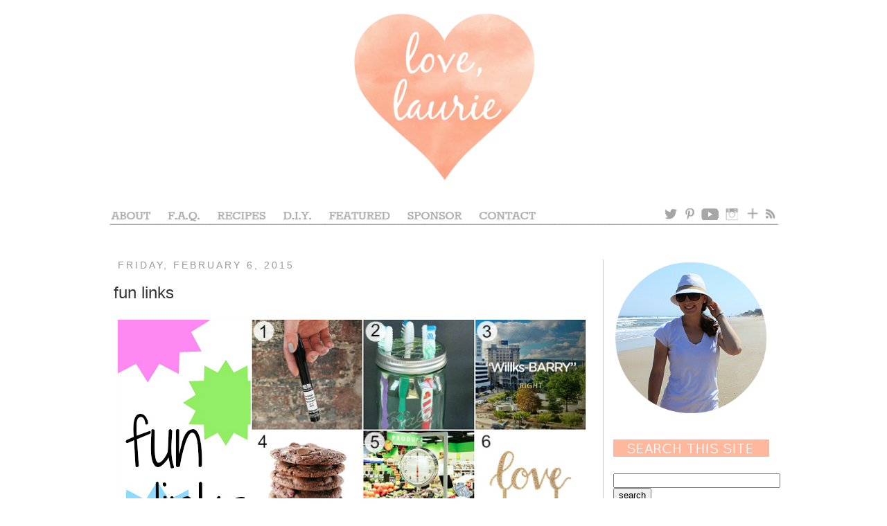

--- FILE ---
content_type: text/html; charset=UTF-8
request_url: http://www.love-laurie.com/2015/02/fun-links.html?showComment=1423277621981
body_size: 13416
content:
<!DOCTYPE html>
<html class='v2' dir='ltr' lang='en'>
<head>
<link href='https://www.blogger.com/static/v1/widgets/335934321-css_bundle_v2.css' rel='stylesheet' type='text/css'/>
<meta content='width=1100' name='viewport'/>
<meta content='text/html; charset=UTF-8' http-equiv='Content-Type'/>
<meta content='blogger' name='generator'/>
<link href='http://www.love-laurie.com/favicon.ico' rel='icon' type='image/x-icon'/>
<link href='http://www.love-laurie.com/2015/02/fun-links.html' rel='canonical'/>
<link rel="alternate" type="application/atom+xml" title="love, laurie - Atom" href="http://www.love-laurie.com/feeds/posts/default" />
<link rel="alternate" type="application/rss+xml" title="love, laurie - RSS" href="http://www.love-laurie.com/feeds/posts/default?alt=rss" />
<link rel="service.post" type="application/atom+xml" title="love, laurie - Atom" href="https://www.blogger.com/feeds/5870934208492530791/posts/default" />

<link rel="alternate" type="application/atom+xml" title="love, laurie - Atom" href="http://www.love-laurie.com/feeds/8712075988684898682/comments/default" />
<!--Can't find substitution for tag [blog.ieCssRetrofitLinks]-->
<link href='https://blogger.googleusercontent.com/img/b/R29vZ2xl/AVvXsEjOLYjnodyma9glfBYH_7H5o75MPrTQOJwTBNtKg8UEkYlWvTM5nORrnU74W5MkdKpjiA6DRzPxQayETmyuwF3HD-IGDrWnZrMnOSx2Fcm-YzG8jlAV_6wVzdQhyphenhypheniHWmagrT02yfvP5m54/s1600/fun+links.jpg' rel='image_src'/>
<meta content='http://www.love-laurie.com/2015/02/fun-links.html' property='og:url'/>
<meta content='fun links' property='og:title'/>
<meta content='   it&#39;s been a heck of a week with lots of snow, crazy work schedules, late nights, little sleep, and a ton of car problems.  needless to sa...' property='og:description'/>
<meta content='https://blogger.googleusercontent.com/img/b/R29vZ2xl/AVvXsEjOLYjnodyma9glfBYH_7H5o75MPrTQOJwTBNtKg8UEkYlWvTM5nORrnU74W5MkdKpjiA6DRzPxQayETmyuwF3HD-IGDrWnZrMnOSx2Fcm-YzG8jlAV_6wVzdQhyphenhypheniHWmagrT02yfvP5m54/w1200-h630-p-k-no-nu/fun+links.jpg' property='og:image'/>
<title>love, laurie: fun links</title>
<style id='page-skin-1' type='text/css'><!--
/*
-----------------------------------------------
Blogger Template Style
Name:     Simple
Designer: Josh Peterson
URL:      www.noaesthetic.com
----------------------------------------------- */
/* Variable definitions
====================
<Variable name="keycolor" description="Main Color" type="color" default="#66bbdd"/>
<Group description="Page Text" selector="body">
<Variable name="body.font" description="Font" type="font"
default="normal normal 12px Arial, Tahoma, Helvetica, FreeSans, sans-serif"/>
<Variable name="body.text.color" description="Text Color" type="color" default="#222222"/>
</Group>
<Group description="Backgrounds" selector=".body-fauxcolumns-outer">
<Variable name="body.background.color" description="Outer Background" type="color" default="#66bbdd"/>
<Variable name="content.background.color" description="Main Background" type="color" default="#ffffff"/>
<Variable name="header.background.color" description="Header Background" type="color" default="transparent"/>
</Group>
<Group description="Links" selector=".main-outer">
<Variable name="link.color" description="Link Color" type="color" default="#2288bb"/>
<Variable name="link.visited.color" description="Visited Color" type="color" default="#888888"/>
<Variable name="link.hover.color" description="Hover Color" type="color" default="#33aaff"/>
</Group>
<Group description="Blog Title" selector=".header h1">
<Variable name="header.font" description="Font" type="font"
default="normal normal 60px Arial, Tahoma, Helvetica, FreeSans, sans-serif"/>
<Variable name="header.text.color" description="Title Color" type="color" default="#3399bb" />
</Group>
<Group description="Blog Description" selector=".header .description">
<Variable name="description.text.color" description="Description Color" type="color"
default="#777777" />
</Group>
<Group description="Tabs Text" selector=".tabs-inner .widget li a">
<Variable name="tabs.font" description="Font" type="font"
default="normal normal 14px Arial, Tahoma, Helvetica, FreeSans, sans-serif"/>
<Variable name="tabs.text.color" description="Text Color" type="color" default="#999999"/>
<Variable name="tabs.selected.text.color" description="Selected Color" type="color" default="#000000"/>
</Group>
<Group description="Tabs Background" selector=".tabs-outer .PageList">
<Variable name="tabs.background.color" description="Background Color" type="color" default="#f5f5f5"/>
<Variable name="tabs.selected.background.color" description="Selected Color" type="color" default="#eeeeee"/>
</Group>
<Group description="Post Title" selector="h3.post-title, .comments h4">
<Variable name="post.title.font" description="Font" type="font"
default="normal normal 22px Arial, Tahoma, Helvetica, FreeSans, sans-serif"/>
</Group>
<Group description="Date Header" selector=".date-header">
<Variable name="date.header.color" description="Text Color" type="color"
default="#333333"/>
<Variable name="date.header.background.color" description="Background Color" type="color"
default="transparent"/>
</Group>
<Group description="Post Footer" selector=".post-footer">
<Variable name="post.footer.text.color" description="Text Color" type="color" default="#666666"/>
<Variable name="post.footer.background.color" description="Background Color" type="color"
default="#f9f9f9"/>
<Variable name="post.footer.border.color" description="Shadow Color" type="color" default="#eeeeee"/>
</Group>
<Group description="Gadgets" selector="h2">
<Variable name="widget.title.font" description="Title Font" type="font"
default="normal bold 11px Arial, Tahoma, Helvetica, FreeSans, sans-serif"/>
<Variable name="widget.title.text.color" description="Title Color" type="color" default="#000000"/>
<Variable name="widget.alternate.text.color" description="Alternate Color" type="color" default="#999999"/>
</Group>
<Group description="Images" selector=".main-inner">
<Variable name="image.background.color" description="Background Color" type="color" default="#ffffff"/>
<Variable name="image.border.color" description="Border Color" type="color" default="#eeeeee"/>
<Variable name="image.text.color" description="Caption Text Color" type="color" default="#333333"/>
</Group>
<Group description="Accents" selector=".content-inner">
<Variable name="body.rule.color" description="Separator Line Color" type="color" default="#eeeeee"/>
<Variable name="tabs.border.color" description="Tabs Border Color" type="color" default="#cccccc"/>
</Group>
<Variable name="body.background" description="Body Background" type="background"
color="#ffffff" default="$(color) none repeat scroll top left"/>
<Variable name="body.background.override" description="Body Background Override" type="string" default=""/>
<Variable name="body.background.gradient.cap" description="Body Gradient Cap" type="url"
default="url(http://www.blogblog.com/1kt/simple/gradients_light.png)"/>
<Variable name="body.background.gradient.tile" description="Body Gradient Tile" type="url"
default="url(http://www.blogblog.com/1kt/simple/body_gradient_tile_light.png)"/>
<Variable name="content.background.color.selector" description="Content Background Color Selector" type="string" default=".content-inner"/>
<Variable name="content.padding" description="Content Padding" type="length" default="10px"/>
<Variable name="content.padding.horizontal" description="Content Horizontal Padding" type="length" default="10px"/>
<Variable name="content.shadow.spread" description="Content Shadow Spread" type="length" default="40px"/>
<Variable name="content.shadow.spread.webkit" description="Content Shadow Spread (WebKit)" type="length" default="5px"/>
<Variable name="content.shadow.spread.ie" description="Content Shadow Spread (IE)" type="length" default="10px"/>
<Variable name="main.border.width" description="Main Border Width" type="length" default="0"/>
<Variable name="header.background.gradient" description="Header Gradient" type="url" default="none"/>
<Variable name="header.shadow.offset.left" description="Header Shadow Offset Left" type="length" default="-1px"/>
<Variable name="header.shadow.offset.top" description="Header Shadow Offset Top" type="length" default="-1px"/>
<Variable name="header.shadow.spread" description="Header Shadow Spread" type="length" default="1px"/>
<Variable name="header.padding" description="Header Padding" type="length" default="30px"/>
<Variable name="header.border.size" description="Header Border Size" type="length" default="1px"/>
<Variable name="header.bottom.border.size" description="Header Bottom Border Size" type="length" default="1px"/>
<Variable name="header.border.horizontalsize" description="Header Horizontal Border Size" type="length" default="0"/>
<Variable name="description.text.size" description="Description Text Size" type="string" default="140%"/>
<Variable name="tabs.margin.top" description="Tabs Margin Top" type="length" default="0" />
<Variable name="tabs.margin.side" description="Tabs Side Margin" type="length" default="30px" />
<Variable name="tabs.background.gradient" description="Tabs Background Gradient" type="url"
default="url(http://www.blogblog.com/1kt/simple/gradients_light.png)"/>
<Variable name="tabs.border.width" description="Tabs Border Width" type="length" default="1px"/>
<Variable name="tabs.bevel.border.width" description="Tabs Bevel Border Width" type="length" default="1px"/>
<Variable name="date.header.padding" description="Date Header Padding" type="string" default="inherit"/>
<Variable name="date.header.letterspacing" description="Date Header Letter Spacing" type="string" default="inherit"/>
<Variable name="date.header.margin" description="Date Header Margin" type="string" default="inherit"/>
<Variable name="post.margin.bottom" description="Post Bottom Margin" type="length" default="25px"/>
<Variable name="image.border.small.size" description="Image Border Small Size" type="length" default="2px"/>
<Variable name="image.border.large.size" description="Image Border Large Size" type="length" default="5px"/>
<Variable name="page.width.selector" description="Page Width Selector" type="string" default=".region-inner"/>
<Variable name="page.width" description="Page Width" type="string" default="auto"/>
<Variable name="main.section.margin" description="Main Section Margin" type="length" default="15px"/>
<Variable name="main.padding" description="Main Padding" type="length" default="15px"/>
<Variable name="main.padding.top" description="Main Padding Top" type="length" default="30px"/>
<Variable name="main.padding.bottom" description="Main Padding Bottom" type="length" default="30px"/>
<Variable name="paging.background"
color="#ffffff"
description="Background of blog paging area" type="background"
default="transparent none no-repeat scroll top center"/>
<Variable name="footer.bevel" description="Bevel border length of footer" type="length" default="0"/>
<Variable name="mobile.background.overlay" description="Mobile Background Overlay" type="string"
default="transparent none repeat scroll top left"/>
<Variable name="mobile.background.size" description="Mobile Background Size" type="string" default="auto"/>
<Variable name="mobile.button.color" description="Mobile Button Color" type="color" default="#ffffff" />
<Variable name="startSide" description="Side where text starts in blog language" type="automatic" default="left"/>
<Variable name="endSide" description="Side where text ends in blog language" type="automatic" default="right"/>
*/
/* Content
----------------------------------------------- */
body, .body-fauxcolumn-outer {
font: normal normal 14px 'Trebuchet MS', Trebuchet, sans-serif;
color: #333333;
background: #ffffff none repeat scroll top left;
padding: 0 0 0 0;
}
html body .region-inner {
min-width: 0;
max-width: 100%;
width: auto;
}
a:link {
text-decoration:none;
color: #ffa684;
}
a:visited {
text-decoration:none;
color: #ffa684;
}
a:hover {
text-decoration:underline;
color: #333333;
}
.body-fauxcolumn-outer .fauxcolumn-inner {
background: transparent none repeat scroll top left;
_background-image: none;
}
.body-fauxcolumn-outer .cap-top {
position: absolute;
z-index: 1;
height: 400px;
width: 100%;
background: #ffffff none repeat scroll top left;
}
.body-fauxcolumn-outer .cap-top .cap-left {
width: 100%;
background: transparent none repeat-x scroll top left;
_background-image: none;
}
.content-outer {
-moz-box-shadow: 0 0 0 rgba(0, 0, 0, .15);
-webkit-box-shadow: 0 0 0 rgba(0, 0, 0, .15);
-goog-ms-box-shadow: 0 0 0 #333333;
box-shadow: 0 0 0 rgba(0, 0, 0, .15);
margin-bottom: 1px;
}
.content-inner {
padding: 10px 40px;
}
.content-inner {
background-color: #ffffff;
}
/* Header
----------------------------------------------- */
.header-outer {
background: #ffffff none repeat-x scroll 0 -400px;
_background-image: none;
}
.Header h1 {
font: normal normal 40px 'Trebuchet MS',Trebuchet,Verdana,sans-serif;
color: #000000;
text-shadow: 0 0 0 rgba(0, 0, 0, .2);
}
.Header h1 a {
color: #000000;
}
.Header .description {
font-size: 18px;
color: #000000;
}
.header-inner .Header .titlewrapper {
padding: 22px 0;
}
.header-inner .Header .descriptionwrapper {
padding: 0 0;
}
/* Tabs
----------------------------------------------- */
.tabs-inner .section:first-child {
border-top: 0 solid transparent;
}
.tabs-inner .section:first-child ul {
margin-top: -1px;
border-top: 1px solid transparent;
border-left: 1px solid transparent;
border-right: 1px solid transparent;
}
.tabs-inner .widget ul {
background: transparent none repeat-x scroll 0 -800px;
_background-image: none;
border-bottom: 1px solid transparent;
margin-top: 0;
margin-left: -30px;
margin-right: -30px;
}
.tabs-inner .widget li a {
display: inline-block;
padding: .6em 1em;
font: normal normal 14px 'Trebuchet MS', Trebuchet, sans-serif;
color: #000000;
border-left: 1px solid #ffffff;
border-right: 1px solid transparent;
}
.tabs-inner .widget li:first-child a {
border-left: none;
}
.tabs-inner .widget li.selected a, .tabs-inner .widget li a:hover {
color: #000000;
background-color: transparent;
text-decoration: none;
}
/* Columns
----------------------------------------------- */
.main-outer {
border-top: 0 solid #cccccc;
}
.fauxcolumn-left-outer .fauxcolumn-inner {
border-right: 1px solid #cccccc;
}
.fauxcolumn-right-outer .fauxcolumn-inner {
border-left: 1px solid #cccccc;
}
/* Headings
----------------------------------------------- */
h2 {
margin: 0 0 1em 0;
font: normal normal 14px 'Trebuchet MS', Trebuchet, sans-serif;
color: #666666;
text-transform: uppercase;
}
/* Widgets
----------------------------------------------- */
.widget .zippy {
color: #999999;
text-shadow: 2px 2px 1px rgba(0, 0, 0, .1);
}
.widget .popular-posts ul {
list-style: none;
}
/* Posts
----------------------------------------------- */
.date-header span {
background-color: transparent;
color: #999999;
padding: 0.4em;
letter-spacing: 3px;
margin: inherit;
}
.main-inner {
padding-top: 35px;
padding-bottom: 65px;
}
.main-inner .column-center-inner {
padding: 0 0;
}
.main-inner .column-center-inner .section {
margin: 0 1em;
}
.post {
margin: 0 0 45px 0;
}
h3.post-title, .comments h4 {
font: normal normal 24px 'Trebuchet MS', Trebuchet, sans-serif;
margin: .75em 0 0;
}
.post-body {
font-size: 110%;
line-height: 1.4;
position: relative;
}
.post-body img, .post-body .tr-caption-container, .Profile img, .Image img,
.BlogList .item-thumbnail img {
padding: 2px;
background: transparent;
border: 1px solid transparent;
-moz-box-shadow: 0px 0px 0px rgba(0, 0, 0, .0);
-webkit-box-shadow: 0px 0px 0px rgba(0, 0, 0, .0);
box-shadow: 0px 0px 0px rgba(0, 0, 0, .0);
}
.post-body img, .post-body .tr-caption-container {
padding: 5px;
}
.post-body .tr-caption-container {
color: #333333;
}
.post-body .tr-caption-container img {
padding: 0;
background: transparent;
border: none;
-moz-box-shadow: 0 0 0 rgba(0, 0, 0, .1);
-webkit-box-shadow: 0 0 0 rgba(0, 0, 0, .1);
box-shadow: 0 0 0 rgba(0, 0, 0, .1);
}
.post-header {
margin: 0 0 1.5em;
line-height: 1.6;
font-size: 90%;
}
.post-footer {
margin: 20px -2px 0;
padding: 5px 10px;
color: #666666;
background-color: transparent;
border-bottom: 1px solid transparent;
line-height: 1.6;
font-size: 90%;
}
#comments .comment-author {
padding-top: 1.5em;
border-top: 1px solid #cccccc;
background-position: 0 1.5em;
}
#comments .comment-author:first-child {
padding-top: 0;
border-top: none;
}
.avatar-image-container {
margin: .2em 0 0;
}
#comments .avatar-image-container img {
border: 1px solid transparent;
}
/* Accents
---------------------------------------------- */
.section-columns td.columns-cell {
border-left: 1px solid #cccccc;
}
.blog-pager {
background: transparent url(http://www.blogblog.com/1kt/simple/paging_dot.png) repeat-x scroll top center;
}
.blog-pager-older-link, .home-link,
.blog-pager-newer-link {
background-color: #ffffff;
padding: 5px;
}
.footer-outer {
border-top: 1px dashed #bbbbbb;
}
/* Mobile
----------------------------------------------- */
body.mobile  {
background-size: auto;
}
.mobile .body-fauxcolumn-outer {
background: transparent none repeat scroll top left;
}
.mobile .body-fauxcolumn-outer .cap-top {
background-size: 100% auto;
}
.mobile .content-outer {
-webkit-box-shadow: 0 0 3px rgba(0, 0, 0, .15);
box-shadow: 0 0 3px rgba(0, 0, 0, .15);
padding: 0 0;
}
body.mobile .AdSense {
margin: 0 -0;
}
.mobile .tabs-inner .widget ul {
margin-left: 0;
margin-right: 0;
}
.mobile .post {
margin: 0;
}
.mobile .main-inner .column-center-inner .section {
margin: 0;
}
.mobile .date-header span {
padding: 0.1em 10px;
margin: 0 -10px;
}
.mobile h3.post-title {
margin: 0;
}
.mobile .blog-pager {
background: transparent none no-repeat scroll top center;
}
.mobile .footer-outer {
border-top: none;
}
.mobile .main-inner, .mobile .footer-inner {
background-color: #ffffff;
}
.mobile-index-contents {
color: #333333;
}
.mobile-link-button {
background-color: #f2940a;
}
.mobile-link-button a:link, .mobile-link-button a:visited {
color: transparent;
}
.mobile .tabs-inner .section:first-child {
border-top: none;
}
.mobile .tabs-inner .PageList .widget-content {
background-color: transparent;
color: #000000;
border-top: 1px solid transparent;
border-bottom: 1px solid transparent;
}
.mobile .tabs-inner .PageList .widget-content .pagelist-arrow {
border-left: 1px solid transparent;
}
.Header {
text-align: center;
}/* Hide Navigation Bar */#navbar { height: 0px; visibility: hidden; display: none; }/* www.BloggerSentral.com */.tabs-inner { padding: 0px; } .section { margin: 0px; }
--></style>
<style id='template-skin-1' type='text/css'><!--
body {
min-width: 1060px;
}
.content-outer, .content-fauxcolumn-outer, .region-inner {
min-width: 1060px;
max-width: 1060px;
_width: 1060px;
}
.main-inner .columns {
padding-left: 0px;
padding-right: 260px;
}
.main-inner .fauxcolumn-center-outer {
left: 0px;
right: 260px;
/* IE6 does not respect left and right together */
_width: expression(this.parentNode.offsetWidth -
parseInt("0px") -
parseInt("260px") + 'px');
}
.main-inner .fauxcolumn-left-outer {
width: 0px;
}
.main-inner .fauxcolumn-right-outer {
width: 260px;
}
.main-inner .column-left-outer {
width: 0px;
right: 100%;
margin-left: -0px;
}
.main-inner .column-right-outer {
width: 260px;
margin-right: -260px;
}
#layout {
min-width: 0;
}
#layout .content-outer {
min-width: 0;
width: 800px;
}
#layout .region-inner {
min-width: 0;
width: auto;
}
body#layout div.add_widget {
padding: 8px;
}
body#layout div.add_widget a {
margin-left: 32px;
}
--></style>
<link href='https://www.blogger.com/dyn-css/authorization.css?targetBlogID=5870934208492530791&amp;zx=05d1e5d1-7cda-4999-8ee6-ef384723fb9b' media='none' onload='if(media!=&#39;all&#39;)media=&#39;all&#39;' rel='stylesheet'/><noscript><link href='https://www.blogger.com/dyn-css/authorization.css?targetBlogID=5870934208492530791&amp;zx=05d1e5d1-7cda-4999-8ee6-ef384723fb9b' rel='stylesheet'/></noscript>
<meta name='google-adsense-platform-account' content='ca-host-pub-1556223355139109'/>
<meta name='google-adsense-platform-domain' content='blogspot.com'/>

</head>
<body class='loading'>
<div class='navbar section' id='navbar' name='Navbar'><div class='widget Navbar' data-version='1' id='Navbar1'><script type="text/javascript">
    function setAttributeOnload(object, attribute, val) {
      if(window.addEventListener) {
        window.addEventListener('load',
          function(){ object[attribute] = val; }, false);
      } else {
        window.attachEvent('onload', function(){ object[attribute] = val; });
      }
    }
  </script>
<div id="navbar-iframe-container"></div>
<script type="text/javascript" src="https://apis.google.com/js/platform.js"></script>
<script type="text/javascript">
      gapi.load("gapi.iframes:gapi.iframes.style.bubble", function() {
        if (gapi.iframes && gapi.iframes.getContext) {
          gapi.iframes.getContext().openChild({
              url: 'https://www.blogger.com/navbar/5870934208492530791?po\x3d8712075988684898682\x26origin\x3dhttp://www.love-laurie.com',
              where: document.getElementById("navbar-iframe-container"),
              id: "navbar-iframe"
          });
        }
      });
    </script><script type="text/javascript">
(function() {
var script = document.createElement('script');
script.type = 'text/javascript';
script.src = '//pagead2.googlesyndication.com/pagead/js/google_top_exp.js';
var head = document.getElementsByTagName('head')[0];
if (head) {
head.appendChild(script);
}})();
</script>
</div></div>
<div class='body-fauxcolumns'>
<div class='fauxcolumn-outer body-fauxcolumn-outer'>
<div class='cap-top'>
<div class='cap-left'></div>
<div class='cap-right'></div>
</div>
<div class='fauxborder-left'>
<div class='fauxborder-right'></div>
<div class='fauxcolumn-inner'>
</div>
</div>
<div class='cap-bottom'>
<div class='cap-left'></div>
<div class='cap-right'></div>
</div>
</div>
</div>
<div class='content'>
<div class='content-fauxcolumns'>
<div class='fauxcolumn-outer content-fauxcolumn-outer'>
<div class='cap-top'>
<div class='cap-left'></div>
<div class='cap-right'></div>
</div>
<div class='fauxborder-left'>
<div class='fauxborder-right'></div>
<div class='fauxcolumn-inner'>
</div>
</div>
<div class='cap-bottom'>
<div class='cap-left'></div>
<div class='cap-right'></div>
</div>
</div>
</div>
<div class='content-outer'>
<div class='content-cap-top cap-top'>
<div class='cap-left'></div>
<div class='cap-right'></div>
</div>
<div class='fauxborder-left content-fauxborder-left'>
<div class='fauxborder-right content-fauxborder-right'></div>
<div class='content-inner'>
<header>
<div class='header-outer'>
<div class='header-cap-top cap-top'>
<div class='cap-left'></div>
<div class='cap-right'></div>
</div>
<div class='fauxborder-left header-fauxborder-left'>
<div class='fauxborder-right header-fauxborder-right'></div>
<div class='region-inner header-inner'>
<div class='header section' id='header' name='Header'><div class='widget Header' data-version='1' id='Header1'>
<div id='header-inner'>
<a href='http://www.love-laurie.com/' style='display: block'>
<img alt='love, laurie' height='290px; ' id='Header1_headerimg' src='https://blogger.googleusercontent.com/img/b/R29vZ2xl/AVvXsEgRZ3MawlFwP12yLGd3NCl9TS-k9QbngmbYMGMgbk7yTsPPiEhh01ZQR6pAJn8bg7zBmTVkd4l1ZIg3kDrqZHrwOaJDvcfxxX_Tg2WU_LoAiFhh9wloNeVs7EXKPisipUp5onZS_I_Mjmg/s1600/980x290+Header.png' style='display: block' width='980px; '/>
</a>
</div>
</div></div>
</div>
</div>
<div class='header-cap-bottom cap-bottom'>
<div class='cap-left'></div>
<div class='cap-right'></div>
</div>
</div>
</header>
<div class='tabs-outer'>
<div class='tabs-cap-top cap-top'>
<div class='cap-left'></div>
<div class='cap-right'></div>
</div>
<div class='fauxborder-left tabs-fauxborder-left'>
<div class='fauxborder-right tabs-fauxborder-right'></div>
<div class='region-inner tabs-inner'>
<div class='tabs section' id='crosscol' name='Cross-Column'><div class='widget HTML' data-version='1' id='HTML2'>
<h2 class='title'>Navigation Bar</h2>
<div class='widget-content'>
<!-- Image Map Generated by http://www.image-map.net/ -->
<img src="https://blogger.googleusercontent.com/img/b/R29vZ2xl/AVvXsEh73rDI2RuNgMsebJlRYPlFySZUsQAQMKm0YjcvW1WHJ52sqZ62VfP9Jg2bTZoDisK1BJs7I7mDItpfTtX6zG68JFwQsbhH6l0t-kulLz56XmlVKWFgGrhtlQ0Lwub-Jv0e341NGjlaUw/s1600/New+980x35+Navigation+Bar.png" usemap="#image-map" />

<map name="image-map">
    <area target="" alt="about" title="about" href="http://www.love-laurie.com/p/about.html" coords="9,-1,70,20" shape="rect" />
    <area target="" alt="faq" title="faq" href="http://www.love-laurie.com/p/frequently-asked-questions.html" coords="89,2,146,22" shape="rect" />
    <area target="" alt="recipes" title="recipes" href="http://www.love-laurie.com/p/recipes.html" coords="159,1,238,20" shape="rect" />
    <area target="" alt="diy" title="diy" href="http://www.love-laurie.com/p/diy.html" coords="255,1,306,21" shape="rect" />
    <area target="" alt="featured" title="featured" href="http://www.love-laurie.com/p/featured.html" coords="321,0,420,19" shape="rect" />
    <area target="" alt="sponsor" title="sponsor" href="http://www.love-laurie.com/p/sponsor.html" coords="436,0,522,20" shape="rect" />
    <area target="" alt="contact" title="contact" href="http://www.love-laurie.com/p/contact_23.html" coords="541,-1,628,20" shape="rect" />
    <area target="" alt="twitter" title="twitter" href="https://twitter.com/lauriehouser" coords="804,-1,830,20" shape="rect" />
    <area target="" alt="pinterest" title="pinterest" href="https://www.pinterest.com/lauriehouser/" coords="835,-1,855,21" shape="rect" />
    <area target="" alt="you tube" title="you tube" href="https://www.youtube.com/channel/UCUvZ6XxyV3MceqhgGMBnsjA/videos" coords="859,-1,891,21" shape="rect" />
    <area target="" alt="instagram" title="instagram" href="https://www.instagram.com/lauriehouser/" coords="894,0,922,21" shape="rect" />
    <area target="" alt="bloglovin&#39;" title="bloglovin&#39;" href="https://www.bloglovin.com/blogs/love-laurie-3094599" coords="924,-1,949,21" shape="rect" />
    <area target="" alt="feedburner" title="feedburner" href="http://feeds.feedburner.com/love-laurie" coords="953,0,972,21" shape="rect" />
</map>
</div>
<div class='clear'></div>
</div></div>
<div class='tabs no-items section' id='crosscol-overflow' name='Cross-Column 2'></div>
</div>
</div>
<div class='tabs-cap-bottom cap-bottom'>
<div class='cap-left'></div>
<div class='cap-right'></div>
</div>
</div>
<div class='main-outer'>
<div class='main-cap-top cap-top'>
<div class='cap-left'></div>
<div class='cap-right'></div>
</div>
<div class='fauxborder-left main-fauxborder-left'>
<div class='fauxborder-right main-fauxborder-right'></div>
<div class='region-inner main-inner'>
<div class='columns fauxcolumns'>
<div class='fauxcolumn-outer fauxcolumn-center-outer'>
<div class='cap-top'>
<div class='cap-left'></div>
<div class='cap-right'></div>
</div>
<div class='fauxborder-left'>
<div class='fauxborder-right'></div>
<div class='fauxcolumn-inner'>
</div>
</div>
<div class='cap-bottom'>
<div class='cap-left'></div>
<div class='cap-right'></div>
</div>
</div>
<div class='fauxcolumn-outer fauxcolumn-left-outer'>
<div class='cap-top'>
<div class='cap-left'></div>
<div class='cap-right'></div>
</div>
<div class='fauxborder-left'>
<div class='fauxborder-right'></div>
<div class='fauxcolumn-inner'>
</div>
</div>
<div class='cap-bottom'>
<div class='cap-left'></div>
<div class='cap-right'></div>
</div>
</div>
<div class='fauxcolumn-outer fauxcolumn-right-outer'>
<div class='cap-top'>
<div class='cap-left'></div>
<div class='cap-right'></div>
</div>
<div class='fauxborder-left'>
<div class='fauxborder-right'></div>
<div class='fauxcolumn-inner'>
</div>
</div>
<div class='cap-bottom'>
<div class='cap-left'></div>
<div class='cap-right'></div>
</div>
</div>
<!-- corrects IE6 width calculation -->
<div class='columns-inner'>
<div class='column-center-outer'>
<div class='column-center-inner'>
<div class='main section' id='main' name='Main'><div class='widget Blog' data-version='1' id='Blog1'>
<div class='blog-posts hfeed'>

          <div class="date-outer">
        
<h2 class='date-header'><span>Friday, February 6, 2015</span></h2>

          <div class="date-posts">
        
<div class='post-outer'>
<div class='post hentry'>
<a name='8712075988684898682'></a>
<h3 class='post-title entry-title'>
fun links
</h3>
<div class='post-header'>
<div class='post-header-line-1'></div>
</div>
<div class='post-body entry-content' id='post-body-8712075988684898682'>
<div class="separator" style="clear: both; text-align: center;">
<a href="https://blogger.googleusercontent.com/img/b/R29vZ2xl/AVvXsEjOLYjnodyma9glfBYH_7H5o75MPrTQOJwTBNtKg8UEkYlWvTM5nORrnU74W5MkdKpjiA6DRzPxQayETmyuwF3HD-IGDrWnZrMnOSx2Fcm-YzG8jlAV_6wVzdQhyphenhypheniHWmagrT02yfvP5m54/s1600/fun+links.jpg" imageanchor="1" style="clear: left; float: left; margin-bottom: 1em; margin-right: 1em;"><img border="0" src="https://blogger.googleusercontent.com/img/b/R29vZ2xl/AVvXsEjOLYjnodyma9glfBYH_7H5o75MPrTQOJwTBNtKg8UEkYlWvTM5nORrnU74W5MkdKpjiA6DRzPxQayETmyuwF3HD-IGDrWnZrMnOSx2Fcm-YzG8jlAV_6wVzdQhyphenhypheniHWmagrT02yfvP5m54/s1600/fun+links.jpg" /></a></div>
<br />
it's been a heck of a week with lots of snow, crazy work schedules, late nights, little sleep, and a ton of car problems. &nbsp;needless to say, we are both beyond exhausted. &nbsp;i'm glad to put this week behind us. &nbsp;here's hoping that the weekend turns out to be better than this past week!<br />
<br />
here are a few fun links that i found around the internet recently:<br />
<br />
1. instant photo transfers with&nbsp;<a href="http://blog.freepeople.com/2014/04/diy-photo-transfers/" target="_blank">blender pens</a>!<br />
<br />
2.&nbsp;<a href="http://www.goodhousekeeping.com/home/crafts/mason-jar-uses#slide-1" target="_blank">brilliant things you can do with mason jars</a>&nbsp;(my dad found this and sent this link to me!)<br />
<br />
3.&nbsp;<a href="http://www.thrillophilia.com/blog/mispronounced-places/" target="_blank">32 places people have mispronounced their entire life</a>&nbsp;- i'm guilty of mispronouncing most of these! &nbsp;(and, number 21 . . . ha!)<br />
<br />
4. i have a weakness for the combination of dark chocolate and raspberries. &nbsp;<a href="http://www.twopeasandtheirpod.com/dark-chocolate-raspberry-cookies/" target="_blank">these cookies</a>&nbsp;look delicious!<br />
<br />
5. <a href="http://www.thekitchn.com/5-simple-habits-that-make-grocery-shopping-easier-tips-from-the-kitchn-215452" target="_blank">5 tips</a> to make grocery shopping easier.<br />
<br />
6. such a pretty&nbsp;<a href="https://www.jcrew.com/womens_category/ingoodcompany/AlexisMattox/PRDOVR~C2657/C2657.jsp?srcCode=AFFI00001&amp;siteId=QFGLnEolOWg-HPb5X1zxlWIEvxVgfBlBDA" target="_blank">cake topper</a><br />
<br />
7.&nbsp;<a href="https://s-media-cache-ak0.pinimg.com/736x/0f/f0/12/0ff0120eb622590d1290a09b6fbed195.jpg" target="_blank">a cute valentine</a><br />
<br />
8. <a href="https://s-media-cache-ak0.pinimg.com/736x/29/7b/aa/297baa923ef5f08963457bd7309a49aa.jpg" target="_blank">a nice reminder</a><br />
<br />
9. and, i want <a href="http://saltandwind.com/recipes/277-baked-almond-french-toast-recipe" target="_blank">this vanilla almond baked french toast</a> for breakfast. &nbsp;yum!<br />
<br />
<div style="text-align: center;">
have a great weekend!</div>
<div style="text-align: center;">
love, laurie</div>
<div style='clear: both;'></div>
</div>
<div class='post-footer'>
<div class='post-footer-line post-footer-line-1'><span class='post-comment-link'>
</span>
</div>
<div class='post-footer-line post-footer-line-2'><span class='post-labels'>
Labels:
<a href='http://www.love-laurie.com/search/label/fun%20links' rel='tag'>fun links</a>
</span>
<span class='post-icons'>
</span>
</div>
<div class='post-footer-line post-footer-line-3'></div>
</div>
</div>
<div class='comments' id='comments'>
<a name='comments'></a>
<h4>1 comment:</h4>
<div id='Blog1_comments-block-wrapper'>
<dl class='avatar-comment-indent' id='comments-block'>
<dt class='comment-author ' id='c5755583340495708495'>
<a name='c5755583340495708495'></a>
<div class="avatar-image-container avatar-stock"><span dir="ltr"><a href="https://www.blogger.com/profile/14707865426064463259" target="" rel="nofollow" onclick="" class="avatar-hovercard" id="av-5755583340495708495-14707865426064463259"><img src="//www.blogger.com/img/blogger_logo_round_35.png" width="35" height="35" alt="" title="ma pa camlet">

</a></span></div>
<a href='https://www.blogger.com/profile/14707865426064463259' rel='nofollow'>ma pa camlet</a>
said...
</dt>
<dd class='comment-body' id='Blog1_cmt-5755583340495708495'>
<p>
I think I have pronounced all of the names incorrectly for years.  Dad said they should have included Illinois.<br />When you make the chocolate raspberry cookies, same me one.<br />Do love the cake topper.
</p>
</dd>
<dd class='comment-footer'>
<span class='comment-timestamp'>
<a href='http://www.love-laurie.com/2015/02/fun-links.html?showComment=1423277621981#c5755583340495708495' title='comment permalink'>
February 6, 2015 at 9:53&#8239;PM
</a>
<span class='item-control blog-admin pid-1290932739'>
<a class='comment-delete' href='https://www.blogger.com/comment/delete/5870934208492530791/5755583340495708495' title='Delete Comment'>
<img src='https://resources.blogblog.com/img/icon_delete13.gif'/>
</a>
</span>
</span>
</dd>
</dl>
</div>
<p class='comment-footer'>
<a href='https://www.blogger.com/comment/fullpage/post/5870934208492530791/8712075988684898682' onclick='javascript:window.open(this.href, "bloggerPopup", "toolbar=0,location=0,statusbar=1,menubar=0,scrollbars=yes,width=640,height=500"); return false;'>Post a Comment</a>
</p>
</div>
</div>

        </div></div>
      
</div>
<div class='blog-pager' id='blog-pager'>
<span id='blog-pager-newer-link'>
<a class='blog-pager-newer-link' href='http://www.love-laurie.com/2015/02/sweet-potato-black-bean-burgers-vegan.html' id='Blog1_blog-pager-newer-link' title='Newer Post'>Newer Post</a>
</span>
<span id='blog-pager-older-link'>
<a class='blog-pager-older-link' href='http://www.love-laurie.com/2015/02/spinach-artichoke-dip.html' id='Blog1_blog-pager-older-link' title='Older Post'>Older Post</a>
</span>
<a class='home-link' href='http://www.love-laurie.com/'>Home</a>
</div>
<div class='clear'></div>
<div class='post-feeds'>
<div class='feed-links'>
Subscribe to:
<a class='feed-link' href='http://www.love-laurie.com/feeds/8712075988684898682/comments/default' target='_blank' type='application/atom+xml'>Post Comments (Atom)</a>
</div>
</div>
</div></div>
</div>
</div>
<div class='column-left-outer'>
<div class='column-left-inner'>
<aside>
</aside>
</div>
</div>
<div class='column-right-outer'>
<div class='column-right-inner'>
<aside>
<div class='sidebar section' id='sidebar-right-1'><div class='widget HTML' data-version='1' id='HTML6'>
<div class='widget-content'>
<a border="0" href="http://www.love-laurie.com/p/about.html" target="_blank"><img src="https://images2.imgbox.com/f0/fd/QI1yqY0G_o.png" alt="image host"/></a>
</div>
<div class='clear'></div>
</div><div class='widget HTML' data-version='1' id='HTML4'>
<div class='widget-content'>
<a border="0" href="http://www.love-laurie.com" target="_blank"><img src="https://images2.imgbox.com/0f/88/mvecvruh_o.jpg" alt="image host"/></a>
<br />
<br />
<form action="search" name="input" method="get">
<input value="" name="q" size="28" type="text"/>
<input value="search" type="submit"/>
</form>
</div>
<div class='clear'></div>
</div><div class='widget HTML' data-version='1' id='HTML7'>
<div class='widget-content'>
<a border="0" href="http://www.love-laurie.com/html" style="font-family: Georgia, serif; font-size: 100%; font-style: normal; font-variant: normal; font-weight: normal; line-height: normal;" target="_blank"><img src="https://images2.imgbox.com/7d/ed/KUfaKdiy_o.jpg" alt="image host"/></a><div face="Georgia, serif" size="3" style="font-family: Georgia, serif; font-size: 100%; font-style: normal; font-variant: normal; font-weight: normal; line-height: normal;"><br /></div><div face="Georgia, serif" size="3" style="font-family: Georgia, serif; font-size: 100%; font-style: normal; font-variant: normal; font-weight: normal; line-height: normal;"><a href="http://www.love-laurie.com/search/label/biking"><span style="color:#999999;">biking</span></a></div><div face="Georgia, serif" size="3" style="font-family: Georgia, serif; font-size: 100%; font-style: normal; font-variant: normal; font-weight: normal; line-height: normal;"><a href="http://www.love-laurie.com/search/label/bits%20of%20happiness"><span style="color:#999999;">bits of happiness</span></a></div><div face="Georgia, serif" size="3" style="font-family: Georgia, serif; font-size: 100%; font-style: normal; font-variant: normal; font-weight: normal; line-height: normal;"><a href="http://www.love-laurie.com/search/label/d.i.y."><span style="color:#999999;">d.i.y.</span></a></div><div face="Georgia, serif" size="3" style="font-family: Georgia, serif; font-size: 100%; font-style: normal; font-variant: normal; font-weight: normal; line-height: normal;"><a href="http://www.love-laurie.com/search/label/kitchen%20basics"><span style="color:#999999;">kitchen basics</span></a></div><div style="font-family: Georgia, serif; font-size: 100%; font-style: normal; font-variant: normal; font-weight: normal; line-height: normal;"><a href="http://www.love-laurie.com/search/label/fun%20links"><span style="color:#999999;">fun links</span></a></div><div style="font-family: Georgia, serif; font-size: 100%; font-style: normal; font-variant: normal; font-weight: normal; line-height: normal;"><a href="http://www.love-laurie.com/search/label/leko"><span style="color:#999999;">leko</span></a></div><div face="Georgia, serif" size="3" style="font-family: Georgia, serif; font-size: 100%; font-style: normal; font-variant: normal; font-weight: normal; line-height: normal;"><a href="http://www.love-laurie.com/search/label/life%20lately"><span style="color:#999999;">life lately</span></a></div><div face="Georgia, serif" size="3" style="font-family: Georgia, serif; font-size: 100%; font-style: normal; font-variant: normal; font-weight: normal; line-height: normal;"><a href="http://www.love-laurie.com/search/label/little%20letters"><span style="color:#999999;">little letters</span></a></div><div face="Georgia, serif" size="3" style="font-family: Georgia, serif; font-size: 100%; font-style: normal; font-variant: normal; font-weight: normal; line-height: normal;"><a href="http://www.love-laurie.com/search/label/little%20dates"><span style="color:#999999;">little dates</span></a></div><div face="Georgia, serif" size="3" style="font-family: Georgia, serif; font-size: 100%; font-style: normal; font-variant: normal; font-weight: normal; line-height: normal;"><a href="http://www.love-laurie.com/search/label/nyc"><span style="color:#999999;">nyc</span></a></div><div face="Georgia, serif" size="3" style="font-family: Georgia, serif; font-size: 100%; font-style: normal; font-variant: normal; font-weight: normal; line-height: normal;"><a href="http://www.love-laurie.com/search/label/product%20review"><span style="color:#999999;">product reviews</span></a></div><div   style="font-style: normal; font-variant: normal; font-weight: normal; line-height: normal;font-family:Georgia, serif;font-size:100%;"><span style="font-size:medium;color:#999999;"></span></div><div style="font-family: Georgia, serif; font-size: 100%; font-style: normal; font-variant: normal; font-weight: normal; line-height: normal;"><a href="http://www.love-laurie.com/search/label/recipe"><span style="color:#999999;">recipes</span></a></div><div style="font-family: Georgia, serif; font-size: 100%; font-style: normal; font-variant: normal; font-weight: normal; line-height: normal;"><a href="http://www.love-laurie.com/search/label/travel"><span style="color:#999999;">travel</span></a></div><div style="font-family: Georgia, serif; font-size: 100%; font-style: normal; font-variant: normal; font-weight: normal; line-height: normal;"><a href="http://www.love-laurie.com/search/label/vegan"><span style="color:#999999;">vegan recipes</span></a></div><div style="font-family: Georgia, serif; font-size: 100%; font-style: normal; font-variant: normal; font-weight: normal; line-height: normal;"><a href="http://www.love-laurie.com/search/label/vegetarian"><span style="color:#999999;">vegetarian recipes</span></a></div><div style="font-family: Georgia, serif; font-size: 100%; font-style: normal; font-variant: normal; font-weight: normal; line-height: normal;"><a href="http://www.love-laurie.com/search/label/video"><span style="color:#999999;">video</span></a></div>
</div>
<div class='clear'></div>
</div><div class='widget HTML' data-version='1' id='HTML3'>
<div class='widget-content'>
<a border="0" href="http://www.love-laurie.com/" target="_blank"><img src="https://images2.imgbox.com/68/a6/ZqyKHBvW_o.jpg" alt="image host"/></a>
</div>
<div class='clear'></div>
</div><div class='widget Followers' data-version='1' id='Followers1'>
<div class='widget-content'>
<div id='Followers1-wrapper'>
<div style='margin-right:2px;'>
<div><script type="text/javascript" src="https://apis.google.com/js/platform.js"></script>
<div id="followers-iframe-container"></div>
<script type="text/javascript">
    window.followersIframe = null;
    function followersIframeOpen(url) {
      gapi.load("gapi.iframes", function() {
        if (gapi.iframes && gapi.iframes.getContext) {
          window.followersIframe = gapi.iframes.getContext().openChild({
            url: url,
            where: document.getElementById("followers-iframe-container"),
            messageHandlersFilter: gapi.iframes.CROSS_ORIGIN_IFRAMES_FILTER,
            messageHandlers: {
              '_ready': function(obj) {
                window.followersIframe.getIframeEl().height = obj.height;
              },
              'reset': function() {
                window.followersIframe.close();
                followersIframeOpen("https://www.blogger.com/followers/frame/5870934208492530791?colors\x3dCgt0cmFuc3BhcmVudBILdHJhbnNwYXJlbnQaByMzMzMzMzMiByNmZmE2ODQqByNmZmZmZmYyByM2NjY2NjY6ByMzMzMzMzNCByNmZmE2ODRKByM5OTk5OTlSByNmZmE2ODRaC3RyYW5zcGFyZW50\x26pageSize\x3d21\x26hl\x3den\x26origin\x3dhttp://www.love-laurie.com");
              },
              'open': function(url) {
                window.followersIframe.close();
                followersIframeOpen(url);
              }
            }
          });
        }
      });
    }
    followersIframeOpen("https://www.blogger.com/followers/frame/5870934208492530791?colors\x3dCgt0cmFuc3BhcmVudBILdHJhbnNwYXJlbnQaByMzMzMzMzMiByNmZmE2ODQqByNmZmZmZmYyByM2NjY2NjY6ByMzMzMzMzNCByNmZmE2ODRKByM5OTk5OTlSByNmZmE2ODRaC3RyYW5zcGFyZW50\x26pageSize\x3d21\x26hl\x3den\x26origin\x3dhttp://www.love-laurie.com");
  </script></div>
</div>
</div>
<div class='clear'></div>
</div>
</div><div class='widget HTML' data-version='1' id='HTML1'>
<div class='widget-content'>
<a title="Follow love, laurie on Bloglovin" href="http://www.bloglovin.com/en/blog/3094599"><img alt="Follow on Bloglovin" src="http://www.bloglovin.com/widget/subscribers.php?id=3094599&amp;lang=en" border="0" /></a>
</div>
<div class='clear'></div>
</div><div class='widget HTML' data-version='1' id='HTML8'>
<div class='widget-content'>
<a border="0" href="http://www.love-laurie.com/" target="_blank"><img src="https://images2.imgbox.com/7d/f4/38369TcP_o.jpg" alt="image host"/></a>
</div>
<div class='clear'></div>
</div><div class='widget BlogArchive' data-version='1' id='BlogArchive1'>
<div class='widget-content'>
<div id='ArchiveList'>
<div id='BlogArchive1_ArchiveList'>
<ul class='flat'>
<li class='archivedate'>
<a href='http://www.love-laurie.com/2026/01/'>January 2026</a> (12)
      </li>
<li class='archivedate'>
<a href='http://www.love-laurie.com/2025/12/'>December 2025</a> (23)
      </li>
<li class='archivedate'>
<a href='http://www.love-laurie.com/2025/11/'>November 2025</a> (20)
      </li>
<li class='archivedate'>
<a href='http://www.love-laurie.com/2025/10/'>October 2025</a> (24)
      </li>
<li class='archivedate'>
<a href='http://www.love-laurie.com/2025/09/'>September 2025</a> (22)
      </li>
<li class='archivedate'>
<a href='http://www.love-laurie.com/2025/08/'>August 2025</a> (21)
      </li>
<li class='archivedate'>
<a href='http://www.love-laurie.com/2025/07/'>July 2025</a> (23)
      </li>
<li class='archivedate'>
<a href='http://www.love-laurie.com/2025/06/'>June 2025</a> (21)
      </li>
<li class='archivedate'>
<a href='http://www.love-laurie.com/2025/05/'>May 2025</a> (22)
      </li>
<li class='archivedate'>
<a href='http://www.love-laurie.com/2025/04/'>April 2025</a> (22)
      </li>
<li class='archivedate'>
<a href='http://www.love-laurie.com/2025/03/'>March 2025</a> (21)
      </li>
<li class='archivedate'>
<a href='http://www.love-laurie.com/2025/02/'>February 2025</a> (20)
      </li>
<li class='archivedate'>
<a href='http://www.love-laurie.com/2025/01/'>January 2025</a> (23)
      </li>
<li class='archivedate'>
<a href='http://www.love-laurie.com/2024/12/'>December 2024</a> (22)
      </li>
<li class='archivedate'>
<a href='http://www.love-laurie.com/2024/11/'>November 2024</a> (21)
      </li>
<li class='archivedate'>
<a href='http://www.love-laurie.com/2024/10/'>October 2024</a> (23)
      </li>
<li class='archivedate'>
<a href='http://www.love-laurie.com/2024/09/'>September 2024</a> (21)
      </li>
<li class='archivedate'>
<a href='http://www.love-laurie.com/2024/08/'>August 2024</a> (22)
      </li>
<li class='archivedate'>
<a href='http://www.love-laurie.com/2024/07/'>July 2024</a> (23)
      </li>
<li class='archivedate'>
<a href='http://www.love-laurie.com/2024/06/'>June 2024</a> (20)
      </li>
<li class='archivedate'>
<a href='http://www.love-laurie.com/2024/05/'>May 2024</a> (23)
      </li>
<li class='archivedate'>
<a href='http://www.love-laurie.com/2024/04/'>April 2024</a> (22)
      </li>
<li class='archivedate'>
<a href='http://www.love-laurie.com/2024/03/'>March 2024</a> (22)
      </li>
<li class='archivedate'>
<a href='http://www.love-laurie.com/2024/02/'>February 2024</a> (21)
      </li>
<li class='archivedate'>
<a href='http://www.love-laurie.com/2024/01/'>January 2024</a> (23)
      </li>
<li class='archivedate'>
<a href='http://www.love-laurie.com/2023/12/'>December 2023</a> (22)
      </li>
<li class='archivedate'>
<a href='http://www.love-laurie.com/2023/11/'>November 2023</a> (23)
      </li>
<li class='archivedate'>
<a href='http://www.love-laurie.com/2023/10/'>October 2023</a> (22)
      </li>
<li class='archivedate'>
<a href='http://www.love-laurie.com/2023/09/'>September 2023</a> (21)
      </li>
<li class='archivedate'>
<a href='http://www.love-laurie.com/2023/08/'>August 2023</a> (23)
      </li>
<li class='archivedate'>
<a href='http://www.love-laurie.com/2023/07/'>July 2023</a> (21)
      </li>
<li class='archivedate'>
<a href='http://www.love-laurie.com/2023/06/'>June 2023</a> (24)
      </li>
<li class='archivedate'>
<a href='http://www.love-laurie.com/2023/05/'>May 2023</a> (24)
      </li>
<li class='archivedate'>
<a href='http://www.love-laurie.com/2023/04/'>April 2023</a> (20)
      </li>
<li class='archivedate'>
<a href='http://www.love-laurie.com/2023/03/'>March 2023</a> (24)
      </li>
<li class='archivedate'>
<a href='http://www.love-laurie.com/2023/02/'>February 2023</a> (20)
      </li>
<li class='archivedate'>
<a href='http://www.love-laurie.com/2023/01/'>January 2023</a> (23)
      </li>
<li class='archivedate'>
<a href='http://www.love-laurie.com/2022/12/'>December 2022</a> (25)
      </li>
<li class='archivedate'>
<a href='http://www.love-laurie.com/2022/11/'>November 2022</a> (22)
      </li>
<li class='archivedate'>
<a href='http://www.love-laurie.com/2022/10/'>October 2022</a> (21)
      </li>
<li class='archivedate'>
<a href='http://www.love-laurie.com/2022/09/'>September 2022</a> (22)
      </li>
<li class='archivedate'>
<a href='http://www.love-laurie.com/2022/08/'>August 2022</a> (24)
      </li>
<li class='archivedate'>
<a href='http://www.love-laurie.com/2022/07/'>July 2022</a> (21)
      </li>
<li class='archivedate'>
<a href='http://www.love-laurie.com/2022/06/'>June 2022</a> (24)
      </li>
<li class='archivedate'>
<a href='http://www.love-laurie.com/2022/05/'>May 2022</a> (22)
      </li>
<li class='archivedate'>
<a href='http://www.love-laurie.com/2022/04/'>April 2022</a> (22)
      </li>
<li class='archivedate'>
<a href='http://www.love-laurie.com/2022/03/'>March 2022</a> (24)
      </li>
<li class='archivedate'>
<a href='http://www.love-laurie.com/2022/02/'>February 2022</a> (20)
      </li>
<li class='archivedate'>
<a href='http://www.love-laurie.com/2022/01/'>January 2022</a> (22)
      </li>
<li class='archivedate'>
<a href='http://www.love-laurie.com/2021/12/'>December 2021</a> (25)
      </li>
<li class='archivedate'>
<a href='http://www.love-laurie.com/2021/11/'>November 2021</a> (22)
      </li>
<li class='archivedate'>
<a href='http://www.love-laurie.com/2021/10/'>October 2021</a> (21)
      </li>
<li class='archivedate'>
<a href='http://www.love-laurie.com/2021/09/'>September 2021</a> (22)
      </li>
<li class='archivedate'>
<a href='http://www.love-laurie.com/2021/08/'>August 2021</a> (24)
      </li>
<li class='archivedate'>
<a href='http://www.love-laurie.com/2021/07/'>July 2021</a> (23)
      </li>
<li class='archivedate'>
<a href='http://www.love-laurie.com/2021/06/'>June 2021</a> (23)
      </li>
<li class='archivedate'>
<a href='http://www.love-laurie.com/2021/05/'>May 2021</a> (21)
      </li>
<li class='archivedate'>
<a href='http://www.love-laurie.com/2021/04/'>April 2021</a> (22)
      </li>
<li class='archivedate'>
<a href='http://www.love-laurie.com/2021/03/'>March 2021</a> (23)
      </li>
<li class='archivedate'>
<a href='http://www.love-laurie.com/2021/02/'>February 2021</a> (20)
      </li>
<li class='archivedate'>
<a href='http://www.love-laurie.com/2021/01/'>January 2021</a> (21)
      </li>
<li class='archivedate'>
<a href='http://www.love-laurie.com/2020/12/'>December 2020</a> (24)
      </li>
<li class='archivedate'>
<a href='http://www.love-laurie.com/2020/11/'>November 2020</a> (21)
      </li>
<li class='archivedate'>
<a href='http://www.love-laurie.com/2020/10/'>October 2020</a> (24)
      </li>
<li class='archivedate'>
<a href='http://www.love-laurie.com/2020/09/'>September 2020</a> (22)
      </li>
<li class='archivedate'>
<a href='http://www.love-laurie.com/2020/08/'>August 2020</a> (22)
      </li>
<li class='archivedate'>
<a href='http://www.love-laurie.com/2020/07/'>July 2020</a> (23)
      </li>
<li class='archivedate'>
<a href='http://www.love-laurie.com/2020/06/'>June 2020</a> (23)
      </li>
<li class='archivedate'>
<a href='http://www.love-laurie.com/2020/05/'>May 2020</a> (22)
      </li>
<li class='archivedate'>
<a href='http://www.love-laurie.com/2020/04/'>April 2020</a> (22)
      </li>
<li class='archivedate'>
<a href='http://www.love-laurie.com/2020/03/'>March 2020</a> (22)
      </li>
<li class='archivedate'>
<a href='http://www.love-laurie.com/2020/02/'>February 2020</a> (20)
      </li>
<li class='archivedate'>
<a href='http://www.love-laurie.com/2020/01/'>January 2020</a> (23)
      </li>
<li class='archivedate'>
<a href='http://www.love-laurie.com/2019/12/'>December 2019</a> (22)
      </li>
<li class='archivedate'>
<a href='http://www.love-laurie.com/2019/11/'>November 2019</a> (21)
      </li>
<li class='archivedate'>
<a href='http://www.love-laurie.com/2019/10/'>October 2019</a> (23)
      </li>
<li class='archivedate'>
<a href='http://www.love-laurie.com/2019/09/'>September 2019</a> (21)
      </li>
<li class='archivedate'>
<a href='http://www.love-laurie.com/2019/08/'>August 2019</a> (22)
      </li>
<li class='archivedate'>
<a href='http://www.love-laurie.com/2019/07/'>July 2019</a> (23)
      </li>
<li class='archivedate'>
<a href='http://www.love-laurie.com/2019/06/'>June 2019</a> (20)
      </li>
<li class='archivedate'>
<a href='http://www.love-laurie.com/2019/05/'>May 2019</a> (23)
      </li>
<li class='archivedate'>
<a href='http://www.love-laurie.com/2019/04/'>April 2019</a> (22)
      </li>
<li class='archivedate'>
<a href='http://www.love-laurie.com/2019/03/'>March 2019</a> (21)
      </li>
<li class='archivedate'>
<a href='http://www.love-laurie.com/2019/02/'>February 2019</a> (20)
      </li>
<li class='archivedate'>
<a href='http://www.love-laurie.com/2019/01/'>January 2019</a> (24)
      </li>
<li class='archivedate'>
<a href='http://www.love-laurie.com/2018/12/'>December 2018</a> (21)
      </li>
<li class='archivedate'>
<a href='http://www.love-laurie.com/2018/11/'>November 2018</a> (23)
      </li>
<li class='archivedate'>
<a href='http://www.love-laurie.com/2018/10/'>October 2018</a> (23)
      </li>
<li class='archivedate'>
<a href='http://www.love-laurie.com/2018/09/'>September 2018</a> (20)
      </li>
<li class='archivedate'>
<a href='http://www.love-laurie.com/2018/08/'>August 2018</a> (23)
      </li>
<li class='archivedate'>
<a href='http://www.love-laurie.com/2018/07/'>July 2018</a> (22)
      </li>
<li class='archivedate'>
<a href='http://www.love-laurie.com/2018/06/'>June 2018</a> (21)
      </li>
<li class='archivedate'>
<a href='http://www.love-laurie.com/2018/05/'>May 2018</a> (23)
      </li>
<li class='archivedate'>
<a href='http://www.love-laurie.com/2018/04/'>April 2018</a> (21)
      </li>
<li class='archivedate'>
<a href='http://www.love-laurie.com/2018/03/'>March 2018</a> (22)
      </li>
<li class='archivedate'>
<a href='http://www.love-laurie.com/2018/02/'>February 2018</a> (20)
      </li>
<li class='archivedate'>
<a href='http://www.love-laurie.com/2018/01/'>January 2018</a> (24)
      </li>
<li class='archivedate'>
<a href='http://www.love-laurie.com/2017/12/'>December 2017</a> (22)
      </li>
<li class='archivedate'>
<a href='http://www.love-laurie.com/2017/11/'>November 2017</a> (23)
      </li>
<li class='archivedate'>
<a href='http://www.love-laurie.com/2017/10/'>October 2017</a> (22)
      </li>
<li class='archivedate'>
<a href='http://www.love-laurie.com/2017/09/'>September 2017</a> (21)
      </li>
<li class='archivedate'>
<a href='http://www.love-laurie.com/2017/08/'>August 2017</a> (23)
      </li>
<li class='archivedate'>
<a href='http://www.love-laurie.com/2017/07/'>July 2017</a> (21)
      </li>
<li class='archivedate'>
<a href='http://www.love-laurie.com/2017/06/'>June 2017</a> (22)
      </li>
<li class='archivedate'>
<a href='http://www.love-laurie.com/2017/05/'>May 2017</a> (23)
      </li>
<li class='archivedate'>
<a href='http://www.love-laurie.com/2017/04/'>April 2017</a> (20)
      </li>
<li class='archivedate'>
<a href='http://www.love-laurie.com/2017/03/'>March 2017</a> (24)
      </li>
<li class='archivedate'>
<a href='http://www.love-laurie.com/2017/02/'>February 2017</a> (20)
      </li>
<li class='archivedate'>
<a href='http://www.love-laurie.com/2017/01/'>January 2017</a> (22)
      </li>
<li class='archivedate'>
<a href='http://www.love-laurie.com/2016/12/'>December 2016</a> (22)
      </li>
<li class='archivedate'>
<a href='http://www.love-laurie.com/2016/11/'>November 2016</a> (22)
      </li>
<li class='archivedate'>
<a href='http://www.love-laurie.com/2016/10/'>October 2016</a> (21)
      </li>
<li class='archivedate'>
<a href='http://www.love-laurie.com/2016/09/'>September 2016</a> (22)
      </li>
<li class='archivedate'>
<a href='http://www.love-laurie.com/2016/08/'>August 2016</a> (24)
      </li>
<li class='archivedate'>
<a href='http://www.love-laurie.com/2016/07/'>July 2016</a> (21)
      </li>
<li class='archivedate'>
<a href='http://www.love-laurie.com/2016/06/'>June 2016</a> (22)
      </li>
<li class='archivedate'>
<a href='http://www.love-laurie.com/2016/05/'>May 2016</a> (23)
      </li>
<li class='archivedate'>
<a href='http://www.love-laurie.com/2016/04/'>April 2016</a> (21)
      </li>
<li class='archivedate'>
<a href='http://www.love-laurie.com/2016/03/'>March 2016</a> (23)
      </li>
<li class='archivedate'>
<a href='http://www.love-laurie.com/2016/02/'>February 2016</a> (21)
      </li>
<li class='archivedate'>
<a href='http://www.love-laurie.com/2016/01/'>January 2016</a> (21)
      </li>
<li class='archivedate'>
<a href='http://www.love-laurie.com/2015/12/'>December 2015</a> (24)
      </li>
<li class='archivedate'>
<a href='http://www.love-laurie.com/2015/11/'>November 2015</a> (21)
      </li>
<li class='archivedate'>
<a href='http://www.love-laurie.com/2015/10/'>October 2015</a> (24)
      </li>
<li class='archivedate'>
<a href='http://www.love-laurie.com/2015/09/'>September 2015</a> (22)
      </li>
<li class='archivedate'>
<a href='http://www.love-laurie.com/2015/08/'>August 2015</a> (22)
      </li>
<li class='archivedate'>
<a href='http://www.love-laurie.com/2015/07/'>July 2015</a> (23)
      </li>
<li class='archivedate'>
<a href='http://www.love-laurie.com/2015/06/'>June 2015</a> (23)
      </li>
<li class='archivedate'>
<a href='http://www.love-laurie.com/2015/05/'>May 2015</a> (22)
      </li>
<li class='archivedate'>
<a href='http://www.love-laurie.com/2015/04/'>April 2015</a> (22)
      </li>
<li class='archivedate'>
<a href='http://www.love-laurie.com/2015/03/'>March 2015</a> (22)
      </li>
<li class='archivedate'>
<a href='http://www.love-laurie.com/2015/02/'>February 2015</a> (20)
      </li>
<li class='archivedate'>
<a href='http://www.love-laurie.com/2015/01/'>January 2015</a> (22)
      </li>
<li class='archivedate'>
<a href='http://www.love-laurie.com/2014/12/'>December 2014</a> (23)
      </li>
<li class='archivedate'>
<a href='http://www.love-laurie.com/2014/11/'>November 2014</a> (20)
      </li>
<li class='archivedate'>
<a href='http://www.love-laurie.com/2014/10/'>October 2014</a> (23)
      </li>
<li class='archivedate'>
<a href='http://www.love-laurie.com/2014/09/'>September 2014</a> (22)
      </li>
<li class='archivedate'>
<a href='http://www.love-laurie.com/2014/08/'>August 2014</a> (21)
      </li>
<li class='archivedate'>
<a href='http://www.love-laurie.com/2014/07/'>July 2014</a> (23)
      </li>
<li class='archivedate'>
<a href='http://www.love-laurie.com/2014/06/'>June 2014</a> (22)
      </li>
<li class='archivedate'>
<a href='http://www.love-laurie.com/2014/05/'>May 2014</a> (23)
      </li>
<li class='archivedate'>
<a href='http://www.love-laurie.com/2014/04/'>April 2014</a> (22)
      </li>
<li class='archivedate'>
<a href='http://www.love-laurie.com/2014/03/'>March 2014</a> (21)
      </li>
<li class='archivedate'>
<a href='http://www.love-laurie.com/2014/02/'>February 2014</a> (20)
      </li>
<li class='archivedate'>
<a href='http://www.love-laurie.com/2014/01/'>January 2014</a> (24)
      </li>
<li class='archivedate'>
<a href='http://www.love-laurie.com/2013/12/'>December 2013</a> (22)
      </li>
<li class='archivedate'>
<a href='http://www.love-laurie.com/2013/11/'>November 2013</a> (21)
      </li>
<li class='archivedate'>
<a href='http://www.love-laurie.com/2013/10/'>October 2013</a> (23)
      </li>
<li class='archivedate'>
<a href='http://www.love-laurie.com/2013/09/'>September 2013</a> (21)
      </li>
<li class='archivedate'>
<a href='http://www.love-laurie.com/2013/08/'>August 2013</a> (22)
      </li>
<li class='archivedate'>
<a href='http://www.love-laurie.com/2013/07/'>July 2013</a> (23)
      </li>
<li class='archivedate'>
<a href='http://www.love-laurie.com/2013/06/'>June 2013</a> (21)
      </li>
<li class='archivedate'>
<a href='http://www.love-laurie.com/2013/05/'>May 2013</a> (24)
      </li>
<li class='archivedate'>
<a href='http://www.love-laurie.com/2013/04/'>April 2013</a> (22)
      </li>
<li class='archivedate'>
<a href='http://www.love-laurie.com/2013/03/'>March 2013</a> (21)
      </li>
<li class='archivedate'>
<a href='http://www.love-laurie.com/2013/02/'>February 2013</a> (20)
      </li>
<li class='archivedate'>
<a href='http://www.love-laurie.com/2013/01/'>January 2013</a> (24)
      </li>
<li class='archivedate'>
<a href='http://www.love-laurie.com/2012/12/'>December 2012</a> (22)
      </li>
<li class='archivedate'>
<a href='http://www.love-laurie.com/2012/11/'>November 2012</a> (24)
      </li>
<li class='archivedate'>
<a href='http://www.love-laurie.com/2012/10/'>October 2012</a> (25)
      </li>
<li class='archivedate'>
<a href='http://www.love-laurie.com/2012/09/'>September 2012</a> (21)
      </li>
<li class='archivedate'>
<a href='http://www.love-laurie.com/2012/08/'>August 2012</a> (26)
      </li>
<li class='archivedate'>
<a href='http://www.love-laurie.com/2012/07/'>July 2012</a> (23)
      </li>
<li class='archivedate'>
<a href='http://www.love-laurie.com/2012/06/'>June 2012</a> (22)
      </li>
<li class='archivedate'>
<a href='http://www.love-laurie.com/2012/05/'>May 2012</a> (25)
      </li>
<li class='archivedate'>
<a href='http://www.love-laurie.com/2012/04/'>April 2012</a> (22)
      </li>
<li class='archivedate'>
<a href='http://www.love-laurie.com/2012/03/'>March 2012</a> (22)
      </li>
<li class='archivedate'>
<a href='http://www.love-laurie.com/2012/02/'>February 2012</a> (21)
      </li>
<li class='archivedate'>
<a href='http://www.love-laurie.com/2012/01/'>January 2012</a> (22)
      </li>
<li class='archivedate'>
<a href='http://www.love-laurie.com/2011/12/'>December 2011</a> (22)
      </li>
<li class='archivedate'>
<a href='http://www.love-laurie.com/2011/11/'>November 2011</a> (23)
      </li>
<li class='archivedate'>
<a href='http://www.love-laurie.com/2011/10/'>October 2011</a> (23)
      </li>
</ul>
</div>
</div>
<div class='clear'></div>
</div>
</div><div class='widget HTML' data-version='1' id='HTML9'>
<div class='widget-content'>
<a border="0" href="http://www.love-laurie.com/" target="_blank"><img src="https://images2.imgbox.com/0b/d3/zPU2MTIa_o.jpg" alt="image host"/></a><a border="0" href="http://www.love-laurie.com/" target="_blank"><a href="https://imgbox.com/CLBPEvPo" target="_blank"><img src="https://images2.imgbox.com/d1/4d/CLBPEvPo_o.jpg" alt="image host"/></a></a>
</div>
<div class='clear'></div>
</div></div>
</aside>
</div>
</div>
</div>
<div style='clear: both'></div>
<!-- columns -->
</div>
<!-- main -->
</div>
</div>
<div class='main-cap-bottom cap-bottom'>
<div class='cap-left'></div>
<div class='cap-right'></div>
</div>
</div>
<footer>
<div class='footer-outer'>
<div class='footer-cap-top cap-top'>
<div class='cap-left'></div>
<div class='cap-right'></div>
</div>
<div class='fauxborder-left footer-fauxborder-left'>
<div class='fauxborder-right footer-fauxborder-right'></div>
<div class='region-inner footer-inner'>
<div class='foot no-items section' id='footer-1'></div>
<!-- outside of the include in order to lock Attribution widget -->
<div class='foot section' id='footer-3' name='Footer'><div class='widget Attribution' data-version='1' id='Attribution1'>
<div class='widget-content' style='text-align: center;'>
Copyright &#169; 2011-2024 Love, Laurie - All Rights Reserved. Powered by <a href='https://www.blogger.com' target='_blank'>Blogger</a>.
</div>
<div class='clear'></div>
</div></div>
</div>
</div>
<div class='footer-cap-bottom cap-bottom'>
<div class='cap-left'></div>
<div class='cap-right'></div>
</div>
</div>
</footer>
<!-- content -->
</div>
</div>
<div class='content-cap-bottom cap-bottom'>
<div class='cap-left'></div>
<div class='cap-right'></div>
</div>
</div>
</div>
<script type='text/javascript'>
    window.setTimeout(function() {
        document.body.className = document.body.className.replace('loading', '');
      }, 10);
  </script>

<script type="text/javascript" src="https://www.blogger.com/static/v1/widgets/3845888474-widgets.js"></script>
<script type='text/javascript'>
window['__wavt'] = 'AOuZoY6ewHm2B9mHDcMaIlEUk7zhp9pSWQ:1768755608663';_WidgetManager._Init('//www.blogger.com/rearrange?blogID\x3d5870934208492530791','//www.love-laurie.com/2015/02/fun-links.html','5870934208492530791');
_WidgetManager._SetDataContext([{'name': 'blog', 'data': {'blogId': '5870934208492530791', 'title': 'love, laurie', 'url': 'http://www.love-laurie.com/2015/02/fun-links.html', 'canonicalUrl': 'http://www.love-laurie.com/2015/02/fun-links.html', 'homepageUrl': 'http://www.love-laurie.com/', 'searchUrl': 'http://www.love-laurie.com/search', 'canonicalHomepageUrl': 'http://www.love-laurie.com/', 'blogspotFaviconUrl': 'http://www.love-laurie.com/favicon.ico', 'bloggerUrl': 'https://www.blogger.com', 'hasCustomDomain': true, 'httpsEnabled': false, 'enabledCommentProfileImages': true, 'gPlusViewType': 'FILTERED_POSTMOD', 'adultContent': false, 'analyticsAccountNumber': '', 'encoding': 'UTF-8', 'locale': 'en', 'localeUnderscoreDelimited': 'en', 'languageDirection': 'ltr', 'isPrivate': false, 'isMobile': false, 'isMobileRequest': false, 'mobileClass': '', 'isPrivateBlog': false, 'isDynamicViewsAvailable': true, 'feedLinks': '\x3clink rel\x3d\x22alternate\x22 type\x3d\x22application/atom+xml\x22 title\x3d\x22love, laurie - Atom\x22 href\x3d\x22http://www.love-laurie.com/feeds/posts/default\x22 /\x3e\n\x3clink rel\x3d\x22alternate\x22 type\x3d\x22application/rss+xml\x22 title\x3d\x22love, laurie - RSS\x22 href\x3d\x22http://www.love-laurie.com/feeds/posts/default?alt\x3drss\x22 /\x3e\n\x3clink rel\x3d\x22service.post\x22 type\x3d\x22application/atom+xml\x22 title\x3d\x22love, laurie - Atom\x22 href\x3d\x22https://www.blogger.com/feeds/5870934208492530791/posts/default\x22 /\x3e\n\n\x3clink rel\x3d\x22alternate\x22 type\x3d\x22application/atom+xml\x22 title\x3d\x22love, laurie - Atom\x22 href\x3d\x22http://www.love-laurie.com/feeds/8712075988684898682/comments/default\x22 /\x3e\n', 'meTag': '', 'adsenseHostId': 'ca-host-pub-1556223355139109', 'adsenseHasAds': false, 'adsenseAutoAds': false, 'boqCommentIframeForm': true, 'loginRedirectParam': '', 'isGoogleEverywhereLinkTooltipEnabled': true, 'view': '', 'dynamicViewsCommentsSrc': '//www.blogblog.com/dynamicviews/4224c15c4e7c9321/js/comments.js', 'dynamicViewsScriptSrc': '//www.blogblog.com/dynamicviews/2dfa401275732ff9', 'plusOneApiSrc': 'https://apis.google.com/js/platform.js', 'disableGComments': true, 'interstitialAccepted': false, 'sharing': {'platforms': [{'name': 'Get link', 'key': 'link', 'shareMessage': 'Get link', 'target': ''}, {'name': 'Facebook', 'key': 'facebook', 'shareMessage': 'Share to Facebook', 'target': 'facebook'}, {'name': 'BlogThis!', 'key': 'blogThis', 'shareMessage': 'BlogThis!', 'target': 'blog'}, {'name': 'X', 'key': 'twitter', 'shareMessage': 'Share to X', 'target': 'twitter'}, {'name': 'Pinterest', 'key': 'pinterest', 'shareMessage': 'Share to Pinterest', 'target': 'pinterest'}, {'name': 'Email', 'key': 'email', 'shareMessage': 'Email', 'target': 'email'}], 'disableGooglePlus': true, 'googlePlusShareButtonWidth': 0, 'googlePlusBootstrap': '\x3cscript type\x3d\x22text/javascript\x22\x3ewindow.___gcfg \x3d {\x27lang\x27: \x27en\x27};\x3c/script\x3e'}, 'hasCustomJumpLinkMessage': false, 'jumpLinkMessage': 'Read more', 'pageType': 'item', 'postId': '8712075988684898682', 'postImageThumbnailUrl': 'https://blogger.googleusercontent.com/img/b/R29vZ2xl/AVvXsEjOLYjnodyma9glfBYH_7H5o75MPrTQOJwTBNtKg8UEkYlWvTM5nORrnU74W5MkdKpjiA6DRzPxQayETmyuwF3HD-IGDrWnZrMnOSx2Fcm-YzG8jlAV_6wVzdQhyphenhypheniHWmagrT02yfvP5m54/s72-c/fun+links.jpg', 'postImageUrl': 'https://blogger.googleusercontent.com/img/b/R29vZ2xl/AVvXsEjOLYjnodyma9glfBYH_7H5o75MPrTQOJwTBNtKg8UEkYlWvTM5nORrnU74W5MkdKpjiA6DRzPxQayETmyuwF3HD-IGDrWnZrMnOSx2Fcm-YzG8jlAV_6wVzdQhyphenhypheniHWmagrT02yfvP5m54/s1600/fun+links.jpg', 'pageName': 'fun links', 'pageTitle': 'love, laurie: fun links'}}, {'name': 'features', 'data': {}}, {'name': 'messages', 'data': {'edit': 'Edit', 'linkCopiedToClipboard': 'Link copied to clipboard!', 'ok': 'Ok', 'postLink': 'Post Link'}}, {'name': 'template', 'data': {'isResponsive': false, 'isAlternateRendering': false, 'isCustom': false}}, {'name': 'view', 'data': {'classic': {'name': 'classic', 'url': '?view\x3dclassic'}, 'flipcard': {'name': 'flipcard', 'url': '?view\x3dflipcard'}, 'magazine': {'name': 'magazine', 'url': '?view\x3dmagazine'}, 'mosaic': {'name': 'mosaic', 'url': '?view\x3dmosaic'}, 'sidebar': {'name': 'sidebar', 'url': '?view\x3dsidebar'}, 'snapshot': {'name': 'snapshot', 'url': '?view\x3dsnapshot'}, 'timeslide': {'name': 'timeslide', 'url': '?view\x3dtimeslide'}, 'isMobile': false, 'title': 'fun links', 'description': '   it\x27s been a heck of a week with lots of snow, crazy work schedules, late nights, little sleep, and a ton of car problems. \xa0needless to sa...', 'featuredImage': 'https://blogger.googleusercontent.com/img/b/R29vZ2xl/AVvXsEjOLYjnodyma9glfBYH_7H5o75MPrTQOJwTBNtKg8UEkYlWvTM5nORrnU74W5MkdKpjiA6DRzPxQayETmyuwF3HD-IGDrWnZrMnOSx2Fcm-YzG8jlAV_6wVzdQhyphenhypheniHWmagrT02yfvP5m54/s1600/fun+links.jpg', 'url': 'http://www.love-laurie.com/2015/02/fun-links.html', 'type': 'item', 'isSingleItem': true, 'isMultipleItems': false, 'isError': false, 'isPage': false, 'isPost': true, 'isHomepage': false, 'isArchive': false, 'isLabelSearch': false, 'postId': 8712075988684898682}}]);
_WidgetManager._RegisterWidget('_NavbarView', new _WidgetInfo('Navbar1', 'navbar', document.getElementById('Navbar1'), {}, 'displayModeFull'));
_WidgetManager._RegisterWidget('_HeaderView', new _WidgetInfo('Header1', 'header', document.getElementById('Header1'), {}, 'displayModeFull'));
_WidgetManager._RegisterWidget('_HTMLView', new _WidgetInfo('HTML2', 'crosscol', document.getElementById('HTML2'), {}, 'displayModeFull'));
_WidgetManager._RegisterWidget('_BlogView', new _WidgetInfo('Blog1', 'main', document.getElementById('Blog1'), {'cmtInteractionsEnabled': false, 'lightboxEnabled': true, 'lightboxModuleUrl': 'https://www.blogger.com/static/v1/jsbin/4049919853-lbx.js', 'lightboxCssUrl': 'https://www.blogger.com/static/v1/v-css/828616780-lightbox_bundle.css'}, 'displayModeFull'));
_WidgetManager._RegisterWidget('_HTMLView', new _WidgetInfo('HTML6', 'sidebar-right-1', document.getElementById('HTML6'), {}, 'displayModeFull'));
_WidgetManager._RegisterWidget('_HTMLView', new _WidgetInfo('HTML4', 'sidebar-right-1', document.getElementById('HTML4'), {}, 'displayModeFull'));
_WidgetManager._RegisterWidget('_HTMLView', new _WidgetInfo('HTML7', 'sidebar-right-1', document.getElementById('HTML7'), {}, 'displayModeFull'));
_WidgetManager._RegisterWidget('_HTMLView', new _WidgetInfo('HTML3', 'sidebar-right-1', document.getElementById('HTML3'), {}, 'displayModeFull'));
_WidgetManager._RegisterWidget('_FollowersView', new _WidgetInfo('Followers1', 'sidebar-right-1', document.getElementById('Followers1'), {}, 'displayModeFull'));
_WidgetManager._RegisterWidget('_HTMLView', new _WidgetInfo('HTML1', 'sidebar-right-1', document.getElementById('HTML1'), {}, 'displayModeFull'));
_WidgetManager._RegisterWidget('_HTMLView', new _WidgetInfo('HTML8', 'sidebar-right-1', document.getElementById('HTML8'), {}, 'displayModeFull'));
_WidgetManager._RegisterWidget('_BlogArchiveView', new _WidgetInfo('BlogArchive1', 'sidebar-right-1', document.getElementById('BlogArchive1'), {'languageDirection': 'ltr', 'loadingMessage': 'Loading\x26hellip;'}, 'displayModeFull'));
_WidgetManager._RegisterWidget('_HTMLView', new _WidgetInfo('HTML9', 'sidebar-right-1', document.getElementById('HTML9'), {}, 'displayModeFull'));
_WidgetManager._RegisterWidget('_AttributionView', new _WidgetInfo('Attribution1', 'footer-3', document.getElementById('Attribution1'), {}, 'displayModeFull'));
</script>
</body>
</html>